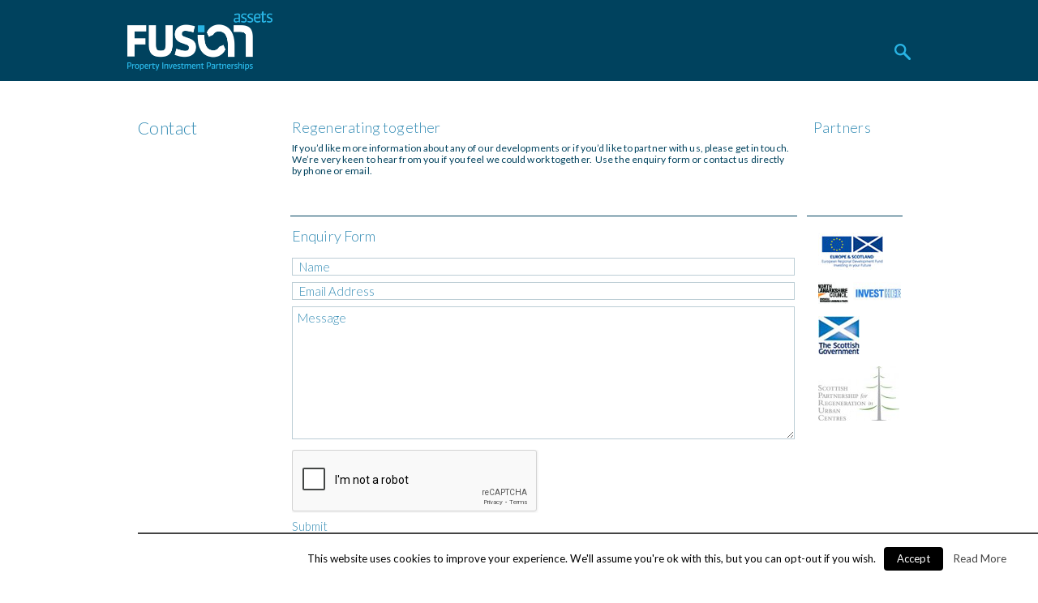

--- FILE ---
content_type: text/html; charset=UTF-8
request_url: https://www.fusionassets.co.uk/contact/
body_size: 6063
content:
<!DOCTYPE html> <!--[if lt IE 7]><html lang="en-US" prefix="og: http://ogp.me/ns#" class="no-js ie ie6 lte9 lte8 lte7"> <![endif]--> <!--[if IE 7]><html lang="en-US" prefix="og: http://ogp.me/ns#" class="no-js ie ie7 lte9 lte8 lte7"> <![endif]--> <!--[if IE 8]><html lang="en-US" prefix="og: http://ogp.me/ns#" class="no-js ie ie8 lte9 lte8"> <![endif]--> <!--[if IE 9]><html lang="en-US" prefix="og: http://ogp.me/ns#" class="no-js ie ie9 lte9"> <![endif]--> <!--[if gt IE 9]><html lang="en-US" prefix="og: http://ogp.me/ns#" class="no-js ie ie10 lte10"> <![endif]--> <!--[if !IE]><!--><html lang="en-US" prefix="og: http://ogp.me/ns#"> <!--<![endif]--><head><meta charset="UTF-8" /><meta http-equiv="X-UA-Compatible" content="IE=edge"><meta name="viewport" content="width=device-width, initial-scale=1"><link type="text/css" media="all" href="https://www.fusionassets.co.uk/wp-content/cache/autoptimize/css/autoptimize_b8d7ca8de18ab3ee78ce8a2ae7a5fd2a.css" rel="stylesheet" /><title>Contact, Enquiry - Property Redevelopment Scotland with Fusion Assets</title><link href='https://fonts.googleapis.com/css?family=Lato:400,300,700' rel='stylesheet' type='text/css'><meta http-equiv="X-UA-Compatible" content="IE=9"/><meta name="google-site-verification" content="CHQaXyl2vKde1EeCJmaxV5e5cSEFbha6FDAEBo1g8hI" /> <script src="https://ajax.googleapis.com/ajax/libs/jquery/1.11.0/jquery.min.js"></script> <script src="https://maps.google.com/maps/api/js?sensor=false" type="text/javascript"></script> <script>function goBack() {
    window.history.back()
}</script> <meta name="description" content="Enquiries about any aspect of Property Development and Regeneration in North Lanarkshire, including all the latest projects on our site. Get in touch with us."/><meta name="robots" content="noodp"/><link rel="canonical" href="https://www.fusionassets.co.uk/contact/" /><meta property="og:locale" content="en_US" /><meta property="og:type" content="article" /><meta property="og:title" content="Contact, Enquiry - Property Redevelopment Scotland with Fusion Assets" /><meta property="og:description" content="Enquiries about any aspect of Property Development and Regeneration in North Lanarkshire, including all the latest projects on our site. Get in touch with us." /><meta property="og:url" content="https://www.fusionassets.co.uk/contact/" /><meta property="og:site_name" content="My CMS" /><link rel='dns-prefetch' href='//s.w.org' /><link rel="alternate" type="application/rss+xml" title="My CMS &raquo; Contact Comments Feed" href="https://www.fusionassets.co.uk/contact/feed/" /> <script type="text/javascript">window._wpemojiSettings = {"baseUrl":"https:\/\/s.w.org\/images\/core\/emoji\/2.2.1\/72x72\/","ext":".png","svgUrl":"https:\/\/s.w.org\/images\/core\/emoji\/2.2.1\/svg\/","svgExt":".svg","source":{"concatemoji":"https:\/\/www.fusionassets.co.uk\/wp-includes\/js\/wp-emoji-release.min.js?ver=4.7.2"}};
			!function(a,b,c){function d(a){var b,c,d,e,f=String.fromCharCode;if(!k||!k.fillText)return!1;switch(k.clearRect(0,0,j.width,j.height),k.textBaseline="top",k.font="600 32px Arial",a){case"flag":return k.fillText(f(55356,56826,55356,56819),0,0),!(j.toDataURL().length<3e3)&&(k.clearRect(0,0,j.width,j.height),k.fillText(f(55356,57331,65039,8205,55356,57096),0,0),b=j.toDataURL(),k.clearRect(0,0,j.width,j.height),k.fillText(f(55356,57331,55356,57096),0,0),c=j.toDataURL(),b!==c);case"emoji4":return k.fillText(f(55357,56425,55356,57341,8205,55357,56507),0,0),d=j.toDataURL(),k.clearRect(0,0,j.width,j.height),k.fillText(f(55357,56425,55356,57341,55357,56507),0,0),e=j.toDataURL(),d!==e}return!1}function e(a){var c=b.createElement("script");c.src=a,c.defer=c.type="text/javascript",b.getElementsByTagName("head")[0].appendChild(c)}var f,g,h,i,j=b.createElement("canvas"),k=j.getContext&&j.getContext("2d");for(i=Array("flag","emoji4"),c.supports={everything:!0,everythingExceptFlag:!0},h=0;h<i.length;h++)c.supports[i[h]]=d(i[h]),c.supports.everything=c.supports.everything&&c.supports[i[h]],"flag"!==i[h]&&(c.supports.everythingExceptFlag=c.supports.everythingExceptFlag&&c.supports[i[h]]);c.supports.everythingExceptFlag=c.supports.everythingExceptFlag&&!c.supports.flag,c.DOMReady=!1,c.readyCallback=function(){c.DOMReady=!0},c.supports.everything||(g=function(){c.readyCallback()},b.addEventListener?(b.addEventListener("DOMContentLoaded",g,!1),a.addEventListener("load",g,!1)):(a.attachEvent("onload",g),b.attachEvent("onreadystatechange",function(){"complete"===b.readyState&&c.readyCallback()})),f=c.source||{},f.concatemoji?e(f.concatemoji):f.wpemoji&&f.twemoji&&(e(f.twemoji),e(f.wpemoji)))}(window,document,window._wpemojiSettings);</script> <script>if (document.location.protocol != "https:") {document.location = document.URL.replace(/^http:/i, "https:");}</script><script type='text/javascript' src='https://www.fusionassets.co.uk/wp-includes/js/jquery/jquery.js?ver=1.12.4'></script> <script type='text/javascript'>var Cli_Data = {"nn_cookie_ids":null};</script> <link rel='https://api.w.org/' href='https://www.fusionassets.co.uk/wp-json/' /><link rel="EditURI" type="application/rsd+xml" title="RSD" href="https://www.fusionassets.co.uk/xmlrpc.php?rsd" /><link rel="wlwmanifest" type="application/wlwmanifest+xml" href="https://www.fusionassets.co.uk/wp-includes/wlwmanifest.xml" /><meta name="generator" content="WordPress 4.7.2" /><link rel='shortlink' href='https://www.fusionassets.co.uk/?p=44' /><link rel="alternate" type="application/json+oembed" href="https://www.fusionassets.co.uk/wp-json/oembed/1.0/embed?url=https%3A%2F%2Fwww.fusionassets.co.uk%2Fcontact%2F" /><link rel="alternate" type="text/xml+oembed" href="https://www.fusionassets.co.uk/wp-json/oembed/1.0/embed?url=https%3A%2F%2Fwww.fusionassets.co.uk%2Fcontact%2F&#038;format=xml" /><link rel="shortcut icon" href="/wp-content/uploads/fbrfg/favicon.ico"><link rel="apple-touch-icon" sizes="57x57" href="/wp-content/uploads/fbrfg/apple-touch-icon-57x57.png"><link rel="apple-touch-icon" sizes="114x114" href="/wp-content/uploads/fbrfg/apple-touch-icon-114x114.png"><link rel="apple-touch-icon" sizes="72x72" href="/wp-content/uploads/fbrfg/apple-touch-icon-72x72.png"><link rel="apple-touch-icon" sizes="144x144" href="/wp-content/uploads/fbrfg/apple-touch-icon-144x144.png"><link rel="apple-touch-icon" sizes="60x60" href="/wp-content/uploads/fbrfg/apple-touch-icon-60x60.png"><link rel="apple-touch-icon" sizes="120x120" href="/wp-content/uploads/fbrfg/apple-touch-icon-120x120.png"><link rel="apple-touch-icon" sizes="76x76" href="/wp-content/uploads/fbrfg/apple-touch-icon-76x76.png"><link rel="apple-touch-icon" sizes="152x152" href="/wp-content/uploads/fbrfg/apple-touch-icon-152x152.png"><link rel="apple-touch-icon" sizes="180x180" href="/wp-content/uploads/fbrfg/apple-touch-icon-180x180.png"><link rel="icon" type="image/png" href="/wp-content/uploads/fbrfg/favicon-192x192.png" sizes="192x192"><link rel="icon" type="image/png" href="/wp-content/uploads/fbrfg/favicon-160x160.png" sizes="160x160"><link rel="icon" type="image/png" href="/wp-content/uploads/fbrfg/favicon-96x96.png" sizes="96x96"><link rel="icon" type="image/png" href="/wp-content/uploads/fbrfg/favicon-16x16.png" sizes="16x16"><link rel="icon" type="image/png" href="/wp-content/uploads/fbrfg/favicon-32x32.png" sizes="32x32"><meta name="msapplication-TileColor" content="#da532c"><meta name="msapplication-TileImage" content="/wp-content/uploads/fbrfg/mstile-144x144.png"><meta name="msapplication-config" content="/wp-content/uploads/fbrfg/browserconfig.xml">  <script type="text/javascript">(function(i,s,o,g,r,a,m){i['GoogleAnalyticsObject']=r;i[r]=i[r]||function(){ 
(i[r].q=i[r].q||[]).push(arguments)},i[r].l=1*new Date();a=s.createElement(o), 
m=s.getElementsByTagName(o)[0];a.async=1;a.src=g;m.parentNode.insertBefore(a,m) 
})(window,document,'script','https://www.google-analytics.com/analytics.js','ga'); 
ga('create', 'UA-56824885-1', 'fusionassets.co.uk'); 
ga('send', 'pageview');</script> <!--[if IE 8]><link rel="stylesheet" type="text/css" href="https://www.fusionassets.co.uk/wp-content/themes/fusionassets/css/styleie8.css" /> <script src="https://oss.maxcdn.com/libs/html5shiv/3.7.0/html5shiv.js"></script> <script src="https://www.fusionassets.co.uk/wp-content/themes/fusionassets/js/respond.js"></script> <script src="https://www.fusionassets.co.uk/wp-content/themes/fusionassets/js/PIE.js"></script> <style type="text/css">.mobile-menu {

			behavior: url('https://www.fusionassets.co.uk/wp-content/themes/fusionassets/PIE.php');
			behavior: url('https://www.fusionassets.co.uk/wp-content/themes/fusionassets/PIE.htc');



		}</style><![endif]--></head><body data-rsssl=1 class="page-template contact contact page page-id-44 subpage contact		 contact		" ><header><div class="container"> <a href="https://www.fusionassets.co.uk" class="col-xs-6 col-sm-6 col-md-4 col-lg-4"><img src="https://www.fusionassets.co.uk/wp-content/themes/fusionassets/images/logo.png" alt="Fusion Assets"></a><nav class=""><form id="demo-b" action="https://www.fusionassets.co.uk" method="get"> <input type="search" name="s"  placeholder="Search"></form><ul class="menu nav nav-pills"><li id="menu-item-117" class="menu-item menu-item-type-post_type menu-item-object-page menu-item-home menu-item-117"><a href="https://www.fusionassets.co.uk/">Home</a></li><li id="menu-item-125" class="menu-item menu-item-type-post_type menu-item-object-page menu-item-125"><a href="https://www.fusionassets.co.uk/company-overview/">About</a></li><li id="menu-item-126" class="menu-item menu-item-type-post_type menu-item-object-page menu-item-126"><a href="https://www.fusionassets.co.uk/projects/">Projects</a></li><li id="menu-item-119" class="menu-item menu-item-type-post_type menu-item-object-page menu-item-119"><a href="https://www.fusionassets.co.uk/schedule/">Property Schedules</a></li><li id="menu-item-123" class="menu-item menu-item-type-post_type menu-item-object-page menu-item-123"><a href="https://www.fusionassets.co.uk/news/">News</a></li><li id="menu-item-118" class="menu-item menu-item-type-post_type menu-item-object-page current-menu-item page_item page-item-44 current_page_item menu-item-118 current"><a href="https://www.fusionassets.co.uk/contact/">Contact</a></li><li id="menu-item-801" class="menu-item menu-item-type-post_type menu-item-object-page menu-item-801"><a href="https://www.fusionassets.co.uk/fusion-assets-environmental-social-governance-esg-policy/">ESG POLICY</a></li></ul></nav> <a href="#" class="hamburger"> <span class="icon"> </span> </a><div class="mobile-menu"><ul class="menu"><li class="menu-item menu-item-type-post_type menu-item-object-page menu-item-home menu-item-117"><a href="https://www.fusionassets.co.uk/">Home</a></li><li class="menu-item menu-item-type-post_type menu-item-object-page menu-item-125"><a href="https://www.fusionassets.co.uk/company-overview/">About</a></li><li class="menu-item menu-item-type-post_type menu-item-object-page menu-item-126"><a href="https://www.fusionassets.co.uk/projects/">Projects</a></li><li class="menu-item menu-item-type-post_type menu-item-object-page menu-item-119"><a href="https://www.fusionassets.co.uk/schedule/">Property Schedules</a></li><li class="menu-item menu-item-type-post_type menu-item-object-page menu-item-123"><a href="https://www.fusionassets.co.uk/news/">News</a></li><li class="menu-item menu-item-type-post_type menu-item-object-page current-menu-item page_item page-item-44 current_page_item menu-item-118 current"><a href="https://www.fusionassets.co.uk/contact/">Contact</a></li><li class="menu-item menu-item-type-post_type menu-item-object-page menu-item-801"><a href="https://www.fusionassets.co.uk/fusion-assets-environmental-social-governance-esg-policy/">ESG POLICY</a></li></ul><form id="demo-b" action="https://www.fusionassets.co.uk" method="get"> <input type="search" name="s"  placeholder="Search"></form></div></div></header><div id="page" class="container index"><div class="row no-line"><aside><h3 class="widget-title">Contact</h3></aside><section><div class="row"><div class="m-box col-xs-12 col-sm-10 col-md-10 col-lg-9" ><h3 style="font-weight: 300; color: #368db5;">Regenerating together</h3><p>If you’d like more information about any of our developments or if you&#8217;d like to partner with us, please get in touch. We’re very keen to hear from you if you feel we could work together.  Use the enquiry form or contact us directly by phone or email.</p></div><div class="r-box partners-visible col-xs-0 col-sm-2 col-md-2 col-lg-3" ><h4>Partners</h4></div></div></section></div><div class="row"><section><div class="row"><div class="m-box download almost-border col-xs-12 col-sm-10 col-md-10 col-lg-9"><h3 style="font-weight: 300; color: #368db5;">Enquiry Form</h3><div role="form" class="wpcf7" id="wpcf7-f53-p44-o1" lang="en-US" dir="ltr"><div class="screen-reader-response"></div><form action="/contact/#wpcf7-f53-p44-o1" method="post" class="wpcf7-form" novalidate="novalidate"><div style="display: none;"> <input type="hidden" name="_wpcf7" value="53" /> <input type="hidden" name="_wpcf7_version" value="4.6.1" /> <input type="hidden" name="_wpcf7_locale" value="en_US" /> <input type="hidden" name="_wpcf7_unit_tag" value="wpcf7-f53-p44-o1" /> <input type="hidden" name="_wpnonce" value="ec881591f4" /></div><p><span class="wpcf7-form-control-wrap your-name"><input type="text" name="your-name" value="" size="40" class="wpcf7-form-control wpcf7-text wpcf7-validates-as-required" aria-required="true" aria-invalid="false" placeholder="Name" /></span><br /> <span class="wpcf7-form-control-wrap your-email"><input type="email" name="your-email" value="" size="40" class="wpcf7-form-control wpcf7-text wpcf7-email wpcf7-validates-as-required wpcf7-validates-as-email" aria-required="true" aria-invalid="false" placeholder="Email Address" /></span><br /> <span class="wpcf7-form-control-wrap your-message"><textarea name="your-message" cols="40" rows="10" class="wpcf7-form-control wpcf7-textarea wpcf7-validates-as-required" aria-required="true" aria-invalid="false" placeholder="Message"></textarea></span></p><div class="wpcf7-form-control-wrap"><div data-sitekey="6Lf_D7cUAAAAAK7rwj1cay4YQo3Q4mbuPIK-J77z" class="wpcf7-form-control g-recaptcha wpcf7-recaptcha"></div> <noscript><div style="width: 302px; height: 422px;"><div style="width: 302px; height: 422px; position: relative;"><div style="width: 302px; height: 422px; position: absolute;"> <iframe src="https://www.google.com/recaptcha/api/fallback?k=6Lf_D7cUAAAAAK7rwj1cay4YQo3Q4mbuPIK-J77z" frameborder="0" scrolling="no" style="width: 302px; height:422px; border-style: none;"> </iframe></div><div style="width: 300px; height: 60px; border-style: none; bottom: 12px; left: 25px; margin: 0px; padding: 0px; right: 25px; background: #f9f9f9; border: 1px solid #c1c1c1; border-radius: 3px;"><textarea id="g-recaptcha-response" name="g-recaptcha-response" class="g-recaptcha-response" style="width: 250px; height: 40px; border: 1px solid #c1c1c1; margin: 10px 25px; padding: 0px; resize: none;">
				</textarea></div></div></div> </noscript></div><p><input type="submit" value="Submit" class="wpcf7-form-control wpcf7-submit" /></p><div class="wpcf7-response-output wpcf7-display-none"></div></form></div></div><div class="r-box almost-border download partners-invisible col-xs-12 col-sm-2 col-md-2 col-lg-3" ><h4>Partners</h4> <a href="http://ec.europa.eu/regional_policy/thefunds/regional/index_en.cfm"><img width="84" height="46" src="https://www.fusionassets.co.uk/wp-content/uploads/2014/07/eis.jpg" class="attachment-thumbnail size-thumbnail" alt="" /></a> <a href="https://www.investinnorthlanarkshire.co.uk/"><img width="150" height="39" src="https://www.fusionassets.co.uk/wp-content/uploads/2022/02/NLC-Invest-Here-100-150x39.jpg" class="attachment-thumbnail size-thumbnail" alt="" /></a> <a href="http://www.scotland.gov.uk/"><img width="51" height="47" src="https://www.fusionassets.co.uk/wp-content/uploads/2014/07/sg.jpg" class="attachment-thumbnail size-thumbnail" alt="" /></a> <a href="http://www.ambergreenspruce.co.uk/"><img width="100" height="67" src="https://www.fusionassets.co.uk/wp-content/uploads/2014/07/spruce_logo-e1414167835249.jpg" class="attachment-thumbnail size-thumbnail" alt="" /></a><div></div></section></div><div class="row helper"><section><div class="row"><div class="m-box download almost-border bottom col-xs-12 col-sm-10 col-md-10 col-lg-9"><h3 style="font-weight: 300; color: #368db5;">Get in touch</h3><p>Fusion Assets Ltd</p><p>Suite 7</p><p>Muirfield Centre</p><p>1a South Muirhead Road</p><p>Cumbernauld</p><p>G67 1AX</p> <span>E: <a href="mailto:info@fusionassets.co.uk">info@fusionassets.co.uk</a></span> </span></div></div></section></div><footer class="footer  col-xs-12 col-sm-12 col-md-12 col-lg-12"><div class="partners"> <a href="http://ec.europa.eu/regional_policy/thefunds/regional/index_en.cfm"><img width="84" height="46" src="https://www.fusionassets.co.uk/wp-content/uploads/2014/07/eis.jpg" class="attachment-footer-partner size-footer-partner" alt="" /></a> <a href="https://www.investinnorthlanarkshire.co.uk/"><img width="198" height="39" src="https://www.fusionassets.co.uk/wp-content/uploads/2022/02/NLC-Invest-Here-100.jpg" class="attachment-footer-partner size-footer-partner" alt="" /></a> <a href="http://www.scotland.gov.uk/"><img width="51" height="47" src="https://www.fusionassets.co.uk/wp-content/uploads/2014/07/sg.jpg" class="attachment-footer-partner size-footer-partner" alt="" /></a> <a href="http://www.ambergreenspruce.co.uk/"><img width="82" height="55" src="https://www.fusionassets.co.uk/wp-content/uploads/2014/07/spruce_logo-e1414167835249.jpg" class="attachment-footer-partner size-footer-partner" alt="" /></a></div><div class="right-section"><ul class="menu"><li id="menu-item-115" class="menu-item menu-item-type-custom menu-item-object-custom menu-item-115"><a href="#">Sitemap</a></li><li id="menu-item-116" class="menu-item menu-item-type-custom menu-item-object-custom menu-item-116"><a href="/privacy-policy">Privacy Policy</a></li></ul> <span></span></div></footer><div id="cookie-law-info-bar"><span>This website uses cookies to improve your experience. We'll assume you're ok with this, but you can opt-out if you wish.<a href="#"  class="cookie_action_close_header medium cli-plugin-button cli-plugin-main-button" >Accept</a> <a href="https://www.fusionassets.co.uk" id="CONSTANT_OPEN_URL" target="_blank"  class="cli-plugin-main-link"  >Read More</a></span></div><div id="cookie-law-info-again"><span id="cookie_hdr_showagain">Privacy & Cookies Policy</span></div> <script type="text/javascript">//
			jQuery(document).ready(function() {
				cli_show_cookiebar({
					settings: '{"animate_speed_hide":"500","animate_speed_show":"500","background":"#fff","border":"#444","border_on":true,"button_1_button_colour":"#000","button_1_button_hover":"#000000","button_1_link_colour":"#fff","button_1_as_button":true,"button_2_button_colour":"#333","button_2_button_hover":"#292929","button_2_link_colour":"#444","button_2_as_button":false,"button_3_button_colour":"#000","button_3_button_hover":"#000000","button_3_link_colour":"#fff","button_3_as_button":true,"font_family":"inherit","header_fix":false,"notify_animate_hide":true,"notify_animate_show":false,"notify_div_id":"#cookie-law-info-bar","notify_position_horizontal":"right","notify_position_vertical":"bottom","scroll_close":false,"scroll_close_reload":false,"accept_close_reload":false,"showagain_tab":true,"showagain_background":"#fff","showagain_border":"#000","showagain_div_id":"#cookie-law-info-again","showagain_x_position":"100px","text":"#000","show_once_yn":false,"show_once":"10000"}'
				});
			});
			//</script> <script type="text/javascript">var recaptchaWidgets = [];
var recaptchaCallback = function() {
	var forms = document.getElementsByTagName('form');
	var pattern = /(^|\s)g-recaptcha(\s|$)/;

	for (var i = 0; i < forms.length; i++) {
		var divs = forms[i].getElementsByTagName('div');

		for (var j = 0; j < divs.length; j++) {
			var sitekey = divs[j].getAttribute('data-sitekey');

			if (divs[j].className && divs[j].className.match(pattern) && sitekey) {
				var params = {
					'sitekey': sitekey,
					'theme': divs[j].getAttribute('data-theme'),
					'type': divs[j].getAttribute('data-type'),
					'size': divs[j].getAttribute('data-size'),
					'tabindex': divs[j].getAttribute('data-tabindex')
				};

				var callback = divs[j].getAttribute('data-callback');

				if (callback && 'function' == typeof window[callback]) {
					params['callback'] = window[callback];
				}

				var expired_callback = divs[j].getAttribute('data-expired-callback');

				if (expired_callback && 'function' == typeof window[expired_callback]) {
					params['expired-callback'] = window[expired_callback];
				}

				var widget_id = grecaptcha.render(divs[j], params);
				recaptchaWidgets.push(widget_id);
				break;
			}
		}
	}
}</script> <script type='text/javascript'>var SiteVars = {"siteUrl":"https:\/\/www.fusionassets.co.uk","templateUrl":"https:\/\/www.fusionassets.co.uk\/wp-content\/themes\/fusionassets","ajaxUrl":"https:\/\/www.fusionassets.co.uk\/wp-admin\/admin-ajax.php"};</script> <script type='text/javascript'>var _wpcf7 = {"recaptcha":{"messages":{"empty":"Please verify that you are not a robot."}},"cached":"1"};</script> <script type='text/javascript' src='https://www.google.com/recaptcha/api.js?onload=recaptchaCallback&#038;render=explicit&#038;ver=2.0'></script> <script type="text/javascript" id="slb_context">if ( !!window.jQuery ) {(function($){$(document).ready(function(){if ( !!window.SLB ) { {$.extend(SLB, {"context":["public","user_guest"]});} }})})(jQuery);}</script> <script type="text/javascript" defer src="https://www.fusionassets.co.uk/wp-content/cache/autoptimize/js/autoptimize_a50ae7cd5674bcb9f442a9891dfd4c4a.js"></script></body></html>
<!--
Performance optimized by W3 Total Cache. Learn more: https://www.w3-edge.com/products/


Served from: www.fusionassets.co.uk @ 2026-01-20 14:27:52 by W3 Total Cache
-->

--- FILE ---
content_type: text/html; charset=utf-8
request_url: https://www.google.com/recaptcha/api2/anchor?ar=1&k=6Lf_D7cUAAAAAK7rwj1cay4YQo3Q4mbuPIK-J77z&co=aHR0cHM6Ly93d3cuZnVzaW9uYXNzZXRzLmNvLnVrOjQ0Mw..&hl=en&v=PoyoqOPhxBO7pBk68S4YbpHZ&size=normal&anchor-ms=20000&execute-ms=30000&cb=i98kdcdw1ffq
body_size: 49487
content:
<!DOCTYPE HTML><html dir="ltr" lang="en"><head><meta http-equiv="Content-Type" content="text/html; charset=UTF-8">
<meta http-equiv="X-UA-Compatible" content="IE=edge">
<title>reCAPTCHA</title>
<style type="text/css">
/* cyrillic-ext */
@font-face {
  font-family: 'Roboto';
  font-style: normal;
  font-weight: 400;
  font-stretch: 100%;
  src: url(//fonts.gstatic.com/s/roboto/v48/KFO7CnqEu92Fr1ME7kSn66aGLdTylUAMa3GUBHMdazTgWw.woff2) format('woff2');
  unicode-range: U+0460-052F, U+1C80-1C8A, U+20B4, U+2DE0-2DFF, U+A640-A69F, U+FE2E-FE2F;
}
/* cyrillic */
@font-face {
  font-family: 'Roboto';
  font-style: normal;
  font-weight: 400;
  font-stretch: 100%;
  src: url(//fonts.gstatic.com/s/roboto/v48/KFO7CnqEu92Fr1ME7kSn66aGLdTylUAMa3iUBHMdazTgWw.woff2) format('woff2');
  unicode-range: U+0301, U+0400-045F, U+0490-0491, U+04B0-04B1, U+2116;
}
/* greek-ext */
@font-face {
  font-family: 'Roboto';
  font-style: normal;
  font-weight: 400;
  font-stretch: 100%;
  src: url(//fonts.gstatic.com/s/roboto/v48/KFO7CnqEu92Fr1ME7kSn66aGLdTylUAMa3CUBHMdazTgWw.woff2) format('woff2');
  unicode-range: U+1F00-1FFF;
}
/* greek */
@font-face {
  font-family: 'Roboto';
  font-style: normal;
  font-weight: 400;
  font-stretch: 100%;
  src: url(//fonts.gstatic.com/s/roboto/v48/KFO7CnqEu92Fr1ME7kSn66aGLdTylUAMa3-UBHMdazTgWw.woff2) format('woff2');
  unicode-range: U+0370-0377, U+037A-037F, U+0384-038A, U+038C, U+038E-03A1, U+03A3-03FF;
}
/* math */
@font-face {
  font-family: 'Roboto';
  font-style: normal;
  font-weight: 400;
  font-stretch: 100%;
  src: url(//fonts.gstatic.com/s/roboto/v48/KFO7CnqEu92Fr1ME7kSn66aGLdTylUAMawCUBHMdazTgWw.woff2) format('woff2');
  unicode-range: U+0302-0303, U+0305, U+0307-0308, U+0310, U+0312, U+0315, U+031A, U+0326-0327, U+032C, U+032F-0330, U+0332-0333, U+0338, U+033A, U+0346, U+034D, U+0391-03A1, U+03A3-03A9, U+03B1-03C9, U+03D1, U+03D5-03D6, U+03F0-03F1, U+03F4-03F5, U+2016-2017, U+2034-2038, U+203C, U+2040, U+2043, U+2047, U+2050, U+2057, U+205F, U+2070-2071, U+2074-208E, U+2090-209C, U+20D0-20DC, U+20E1, U+20E5-20EF, U+2100-2112, U+2114-2115, U+2117-2121, U+2123-214F, U+2190, U+2192, U+2194-21AE, U+21B0-21E5, U+21F1-21F2, U+21F4-2211, U+2213-2214, U+2216-22FF, U+2308-230B, U+2310, U+2319, U+231C-2321, U+2336-237A, U+237C, U+2395, U+239B-23B7, U+23D0, U+23DC-23E1, U+2474-2475, U+25AF, U+25B3, U+25B7, U+25BD, U+25C1, U+25CA, U+25CC, U+25FB, U+266D-266F, U+27C0-27FF, U+2900-2AFF, U+2B0E-2B11, U+2B30-2B4C, U+2BFE, U+3030, U+FF5B, U+FF5D, U+1D400-1D7FF, U+1EE00-1EEFF;
}
/* symbols */
@font-face {
  font-family: 'Roboto';
  font-style: normal;
  font-weight: 400;
  font-stretch: 100%;
  src: url(//fonts.gstatic.com/s/roboto/v48/KFO7CnqEu92Fr1ME7kSn66aGLdTylUAMaxKUBHMdazTgWw.woff2) format('woff2');
  unicode-range: U+0001-000C, U+000E-001F, U+007F-009F, U+20DD-20E0, U+20E2-20E4, U+2150-218F, U+2190, U+2192, U+2194-2199, U+21AF, U+21E6-21F0, U+21F3, U+2218-2219, U+2299, U+22C4-22C6, U+2300-243F, U+2440-244A, U+2460-24FF, U+25A0-27BF, U+2800-28FF, U+2921-2922, U+2981, U+29BF, U+29EB, U+2B00-2BFF, U+4DC0-4DFF, U+FFF9-FFFB, U+10140-1018E, U+10190-1019C, U+101A0, U+101D0-101FD, U+102E0-102FB, U+10E60-10E7E, U+1D2C0-1D2D3, U+1D2E0-1D37F, U+1F000-1F0FF, U+1F100-1F1AD, U+1F1E6-1F1FF, U+1F30D-1F30F, U+1F315, U+1F31C, U+1F31E, U+1F320-1F32C, U+1F336, U+1F378, U+1F37D, U+1F382, U+1F393-1F39F, U+1F3A7-1F3A8, U+1F3AC-1F3AF, U+1F3C2, U+1F3C4-1F3C6, U+1F3CA-1F3CE, U+1F3D4-1F3E0, U+1F3ED, U+1F3F1-1F3F3, U+1F3F5-1F3F7, U+1F408, U+1F415, U+1F41F, U+1F426, U+1F43F, U+1F441-1F442, U+1F444, U+1F446-1F449, U+1F44C-1F44E, U+1F453, U+1F46A, U+1F47D, U+1F4A3, U+1F4B0, U+1F4B3, U+1F4B9, U+1F4BB, U+1F4BF, U+1F4C8-1F4CB, U+1F4D6, U+1F4DA, U+1F4DF, U+1F4E3-1F4E6, U+1F4EA-1F4ED, U+1F4F7, U+1F4F9-1F4FB, U+1F4FD-1F4FE, U+1F503, U+1F507-1F50B, U+1F50D, U+1F512-1F513, U+1F53E-1F54A, U+1F54F-1F5FA, U+1F610, U+1F650-1F67F, U+1F687, U+1F68D, U+1F691, U+1F694, U+1F698, U+1F6AD, U+1F6B2, U+1F6B9-1F6BA, U+1F6BC, U+1F6C6-1F6CF, U+1F6D3-1F6D7, U+1F6E0-1F6EA, U+1F6F0-1F6F3, U+1F6F7-1F6FC, U+1F700-1F7FF, U+1F800-1F80B, U+1F810-1F847, U+1F850-1F859, U+1F860-1F887, U+1F890-1F8AD, U+1F8B0-1F8BB, U+1F8C0-1F8C1, U+1F900-1F90B, U+1F93B, U+1F946, U+1F984, U+1F996, U+1F9E9, U+1FA00-1FA6F, U+1FA70-1FA7C, U+1FA80-1FA89, U+1FA8F-1FAC6, U+1FACE-1FADC, U+1FADF-1FAE9, U+1FAF0-1FAF8, U+1FB00-1FBFF;
}
/* vietnamese */
@font-face {
  font-family: 'Roboto';
  font-style: normal;
  font-weight: 400;
  font-stretch: 100%;
  src: url(//fonts.gstatic.com/s/roboto/v48/KFO7CnqEu92Fr1ME7kSn66aGLdTylUAMa3OUBHMdazTgWw.woff2) format('woff2');
  unicode-range: U+0102-0103, U+0110-0111, U+0128-0129, U+0168-0169, U+01A0-01A1, U+01AF-01B0, U+0300-0301, U+0303-0304, U+0308-0309, U+0323, U+0329, U+1EA0-1EF9, U+20AB;
}
/* latin-ext */
@font-face {
  font-family: 'Roboto';
  font-style: normal;
  font-weight: 400;
  font-stretch: 100%;
  src: url(//fonts.gstatic.com/s/roboto/v48/KFO7CnqEu92Fr1ME7kSn66aGLdTylUAMa3KUBHMdazTgWw.woff2) format('woff2');
  unicode-range: U+0100-02BA, U+02BD-02C5, U+02C7-02CC, U+02CE-02D7, U+02DD-02FF, U+0304, U+0308, U+0329, U+1D00-1DBF, U+1E00-1E9F, U+1EF2-1EFF, U+2020, U+20A0-20AB, U+20AD-20C0, U+2113, U+2C60-2C7F, U+A720-A7FF;
}
/* latin */
@font-face {
  font-family: 'Roboto';
  font-style: normal;
  font-weight: 400;
  font-stretch: 100%;
  src: url(//fonts.gstatic.com/s/roboto/v48/KFO7CnqEu92Fr1ME7kSn66aGLdTylUAMa3yUBHMdazQ.woff2) format('woff2');
  unicode-range: U+0000-00FF, U+0131, U+0152-0153, U+02BB-02BC, U+02C6, U+02DA, U+02DC, U+0304, U+0308, U+0329, U+2000-206F, U+20AC, U+2122, U+2191, U+2193, U+2212, U+2215, U+FEFF, U+FFFD;
}
/* cyrillic-ext */
@font-face {
  font-family: 'Roboto';
  font-style: normal;
  font-weight: 500;
  font-stretch: 100%;
  src: url(//fonts.gstatic.com/s/roboto/v48/KFO7CnqEu92Fr1ME7kSn66aGLdTylUAMa3GUBHMdazTgWw.woff2) format('woff2');
  unicode-range: U+0460-052F, U+1C80-1C8A, U+20B4, U+2DE0-2DFF, U+A640-A69F, U+FE2E-FE2F;
}
/* cyrillic */
@font-face {
  font-family: 'Roboto';
  font-style: normal;
  font-weight: 500;
  font-stretch: 100%;
  src: url(//fonts.gstatic.com/s/roboto/v48/KFO7CnqEu92Fr1ME7kSn66aGLdTylUAMa3iUBHMdazTgWw.woff2) format('woff2');
  unicode-range: U+0301, U+0400-045F, U+0490-0491, U+04B0-04B1, U+2116;
}
/* greek-ext */
@font-face {
  font-family: 'Roboto';
  font-style: normal;
  font-weight: 500;
  font-stretch: 100%;
  src: url(//fonts.gstatic.com/s/roboto/v48/KFO7CnqEu92Fr1ME7kSn66aGLdTylUAMa3CUBHMdazTgWw.woff2) format('woff2');
  unicode-range: U+1F00-1FFF;
}
/* greek */
@font-face {
  font-family: 'Roboto';
  font-style: normal;
  font-weight: 500;
  font-stretch: 100%;
  src: url(//fonts.gstatic.com/s/roboto/v48/KFO7CnqEu92Fr1ME7kSn66aGLdTylUAMa3-UBHMdazTgWw.woff2) format('woff2');
  unicode-range: U+0370-0377, U+037A-037F, U+0384-038A, U+038C, U+038E-03A1, U+03A3-03FF;
}
/* math */
@font-face {
  font-family: 'Roboto';
  font-style: normal;
  font-weight: 500;
  font-stretch: 100%;
  src: url(//fonts.gstatic.com/s/roboto/v48/KFO7CnqEu92Fr1ME7kSn66aGLdTylUAMawCUBHMdazTgWw.woff2) format('woff2');
  unicode-range: U+0302-0303, U+0305, U+0307-0308, U+0310, U+0312, U+0315, U+031A, U+0326-0327, U+032C, U+032F-0330, U+0332-0333, U+0338, U+033A, U+0346, U+034D, U+0391-03A1, U+03A3-03A9, U+03B1-03C9, U+03D1, U+03D5-03D6, U+03F0-03F1, U+03F4-03F5, U+2016-2017, U+2034-2038, U+203C, U+2040, U+2043, U+2047, U+2050, U+2057, U+205F, U+2070-2071, U+2074-208E, U+2090-209C, U+20D0-20DC, U+20E1, U+20E5-20EF, U+2100-2112, U+2114-2115, U+2117-2121, U+2123-214F, U+2190, U+2192, U+2194-21AE, U+21B0-21E5, U+21F1-21F2, U+21F4-2211, U+2213-2214, U+2216-22FF, U+2308-230B, U+2310, U+2319, U+231C-2321, U+2336-237A, U+237C, U+2395, U+239B-23B7, U+23D0, U+23DC-23E1, U+2474-2475, U+25AF, U+25B3, U+25B7, U+25BD, U+25C1, U+25CA, U+25CC, U+25FB, U+266D-266F, U+27C0-27FF, U+2900-2AFF, U+2B0E-2B11, U+2B30-2B4C, U+2BFE, U+3030, U+FF5B, U+FF5D, U+1D400-1D7FF, U+1EE00-1EEFF;
}
/* symbols */
@font-face {
  font-family: 'Roboto';
  font-style: normal;
  font-weight: 500;
  font-stretch: 100%;
  src: url(//fonts.gstatic.com/s/roboto/v48/KFO7CnqEu92Fr1ME7kSn66aGLdTylUAMaxKUBHMdazTgWw.woff2) format('woff2');
  unicode-range: U+0001-000C, U+000E-001F, U+007F-009F, U+20DD-20E0, U+20E2-20E4, U+2150-218F, U+2190, U+2192, U+2194-2199, U+21AF, U+21E6-21F0, U+21F3, U+2218-2219, U+2299, U+22C4-22C6, U+2300-243F, U+2440-244A, U+2460-24FF, U+25A0-27BF, U+2800-28FF, U+2921-2922, U+2981, U+29BF, U+29EB, U+2B00-2BFF, U+4DC0-4DFF, U+FFF9-FFFB, U+10140-1018E, U+10190-1019C, U+101A0, U+101D0-101FD, U+102E0-102FB, U+10E60-10E7E, U+1D2C0-1D2D3, U+1D2E0-1D37F, U+1F000-1F0FF, U+1F100-1F1AD, U+1F1E6-1F1FF, U+1F30D-1F30F, U+1F315, U+1F31C, U+1F31E, U+1F320-1F32C, U+1F336, U+1F378, U+1F37D, U+1F382, U+1F393-1F39F, U+1F3A7-1F3A8, U+1F3AC-1F3AF, U+1F3C2, U+1F3C4-1F3C6, U+1F3CA-1F3CE, U+1F3D4-1F3E0, U+1F3ED, U+1F3F1-1F3F3, U+1F3F5-1F3F7, U+1F408, U+1F415, U+1F41F, U+1F426, U+1F43F, U+1F441-1F442, U+1F444, U+1F446-1F449, U+1F44C-1F44E, U+1F453, U+1F46A, U+1F47D, U+1F4A3, U+1F4B0, U+1F4B3, U+1F4B9, U+1F4BB, U+1F4BF, U+1F4C8-1F4CB, U+1F4D6, U+1F4DA, U+1F4DF, U+1F4E3-1F4E6, U+1F4EA-1F4ED, U+1F4F7, U+1F4F9-1F4FB, U+1F4FD-1F4FE, U+1F503, U+1F507-1F50B, U+1F50D, U+1F512-1F513, U+1F53E-1F54A, U+1F54F-1F5FA, U+1F610, U+1F650-1F67F, U+1F687, U+1F68D, U+1F691, U+1F694, U+1F698, U+1F6AD, U+1F6B2, U+1F6B9-1F6BA, U+1F6BC, U+1F6C6-1F6CF, U+1F6D3-1F6D7, U+1F6E0-1F6EA, U+1F6F0-1F6F3, U+1F6F7-1F6FC, U+1F700-1F7FF, U+1F800-1F80B, U+1F810-1F847, U+1F850-1F859, U+1F860-1F887, U+1F890-1F8AD, U+1F8B0-1F8BB, U+1F8C0-1F8C1, U+1F900-1F90B, U+1F93B, U+1F946, U+1F984, U+1F996, U+1F9E9, U+1FA00-1FA6F, U+1FA70-1FA7C, U+1FA80-1FA89, U+1FA8F-1FAC6, U+1FACE-1FADC, U+1FADF-1FAE9, U+1FAF0-1FAF8, U+1FB00-1FBFF;
}
/* vietnamese */
@font-face {
  font-family: 'Roboto';
  font-style: normal;
  font-weight: 500;
  font-stretch: 100%;
  src: url(//fonts.gstatic.com/s/roboto/v48/KFO7CnqEu92Fr1ME7kSn66aGLdTylUAMa3OUBHMdazTgWw.woff2) format('woff2');
  unicode-range: U+0102-0103, U+0110-0111, U+0128-0129, U+0168-0169, U+01A0-01A1, U+01AF-01B0, U+0300-0301, U+0303-0304, U+0308-0309, U+0323, U+0329, U+1EA0-1EF9, U+20AB;
}
/* latin-ext */
@font-face {
  font-family: 'Roboto';
  font-style: normal;
  font-weight: 500;
  font-stretch: 100%;
  src: url(//fonts.gstatic.com/s/roboto/v48/KFO7CnqEu92Fr1ME7kSn66aGLdTylUAMa3KUBHMdazTgWw.woff2) format('woff2');
  unicode-range: U+0100-02BA, U+02BD-02C5, U+02C7-02CC, U+02CE-02D7, U+02DD-02FF, U+0304, U+0308, U+0329, U+1D00-1DBF, U+1E00-1E9F, U+1EF2-1EFF, U+2020, U+20A0-20AB, U+20AD-20C0, U+2113, U+2C60-2C7F, U+A720-A7FF;
}
/* latin */
@font-face {
  font-family: 'Roboto';
  font-style: normal;
  font-weight: 500;
  font-stretch: 100%;
  src: url(//fonts.gstatic.com/s/roboto/v48/KFO7CnqEu92Fr1ME7kSn66aGLdTylUAMa3yUBHMdazQ.woff2) format('woff2');
  unicode-range: U+0000-00FF, U+0131, U+0152-0153, U+02BB-02BC, U+02C6, U+02DA, U+02DC, U+0304, U+0308, U+0329, U+2000-206F, U+20AC, U+2122, U+2191, U+2193, U+2212, U+2215, U+FEFF, U+FFFD;
}
/* cyrillic-ext */
@font-face {
  font-family: 'Roboto';
  font-style: normal;
  font-weight: 900;
  font-stretch: 100%;
  src: url(//fonts.gstatic.com/s/roboto/v48/KFO7CnqEu92Fr1ME7kSn66aGLdTylUAMa3GUBHMdazTgWw.woff2) format('woff2');
  unicode-range: U+0460-052F, U+1C80-1C8A, U+20B4, U+2DE0-2DFF, U+A640-A69F, U+FE2E-FE2F;
}
/* cyrillic */
@font-face {
  font-family: 'Roboto';
  font-style: normal;
  font-weight: 900;
  font-stretch: 100%;
  src: url(//fonts.gstatic.com/s/roboto/v48/KFO7CnqEu92Fr1ME7kSn66aGLdTylUAMa3iUBHMdazTgWw.woff2) format('woff2');
  unicode-range: U+0301, U+0400-045F, U+0490-0491, U+04B0-04B1, U+2116;
}
/* greek-ext */
@font-face {
  font-family: 'Roboto';
  font-style: normal;
  font-weight: 900;
  font-stretch: 100%;
  src: url(//fonts.gstatic.com/s/roboto/v48/KFO7CnqEu92Fr1ME7kSn66aGLdTylUAMa3CUBHMdazTgWw.woff2) format('woff2');
  unicode-range: U+1F00-1FFF;
}
/* greek */
@font-face {
  font-family: 'Roboto';
  font-style: normal;
  font-weight: 900;
  font-stretch: 100%;
  src: url(//fonts.gstatic.com/s/roboto/v48/KFO7CnqEu92Fr1ME7kSn66aGLdTylUAMa3-UBHMdazTgWw.woff2) format('woff2');
  unicode-range: U+0370-0377, U+037A-037F, U+0384-038A, U+038C, U+038E-03A1, U+03A3-03FF;
}
/* math */
@font-face {
  font-family: 'Roboto';
  font-style: normal;
  font-weight: 900;
  font-stretch: 100%;
  src: url(//fonts.gstatic.com/s/roboto/v48/KFO7CnqEu92Fr1ME7kSn66aGLdTylUAMawCUBHMdazTgWw.woff2) format('woff2');
  unicode-range: U+0302-0303, U+0305, U+0307-0308, U+0310, U+0312, U+0315, U+031A, U+0326-0327, U+032C, U+032F-0330, U+0332-0333, U+0338, U+033A, U+0346, U+034D, U+0391-03A1, U+03A3-03A9, U+03B1-03C9, U+03D1, U+03D5-03D6, U+03F0-03F1, U+03F4-03F5, U+2016-2017, U+2034-2038, U+203C, U+2040, U+2043, U+2047, U+2050, U+2057, U+205F, U+2070-2071, U+2074-208E, U+2090-209C, U+20D0-20DC, U+20E1, U+20E5-20EF, U+2100-2112, U+2114-2115, U+2117-2121, U+2123-214F, U+2190, U+2192, U+2194-21AE, U+21B0-21E5, U+21F1-21F2, U+21F4-2211, U+2213-2214, U+2216-22FF, U+2308-230B, U+2310, U+2319, U+231C-2321, U+2336-237A, U+237C, U+2395, U+239B-23B7, U+23D0, U+23DC-23E1, U+2474-2475, U+25AF, U+25B3, U+25B7, U+25BD, U+25C1, U+25CA, U+25CC, U+25FB, U+266D-266F, U+27C0-27FF, U+2900-2AFF, U+2B0E-2B11, U+2B30-2B4C, U+2BFE, U+3030, U+FF5B, U+FF5D, U+1D400-1D7FF, U+1EE00-1EEFF;
}
/* symbols */
@font-face {
  font-family: 'Roboto';
  font-style: normal;
  font-weight: 900;
  font-stretch: 100%;
  src: url(//fonts.gstatic.com/s/roboto/v48/KFO7CnqEu92Fr1ME7kSn66aGLdTylUAMaxKUBHMdazTgWw.woff2) format('woff2');
  unicode-range: U+0001-000C, U+000E-001F, U+007F-009F, U+20DD-20E0, U+20E2-20E4, U+2150-218F, U+2190, U+2192, U+2194-2199, U+21AF, U+21E6-21F0, U+21F3, U+2218-2219, U+2299, U+22C4-22C6, U+2300-243F, U+2440-244A, U+2460-24FF, U+25A0-27BF, U+2800-28FF, U+2921-2922, U+2981, U+29BF, U+29EB, U+2B00-2BFF, U+4DC0-4DFF, U+FFF9-FFFB, U+10140-1018E, U+10190-1019C, U+101A0, U+101D0-101FD, U+102E0-102FB, U+10E60-10E7E, U+1D2C0-1D2D3, U+1D2E0-1D37F, U+1F000-1F0FF, U+1F100-1F1AD, U+1F1E6-1F1FF, U+1F30D-1F30F, U+1F315, U+1F31C, U+1F31E, U+1F320-1F32C, U+1F336, U+1F378, U+1F37D, U+1F382, U+1F393-1F39F, U+1F3A7-1F3A8, U+1F3AC-1F3AF, U+1F3C2, U+1F3C4-1F3C6, U+1F3CA-1F3CE, U+1F3D4-1F3E0, U+1F3ED, U+1F3F1-1F3F3, U+1F3F5-1F3F7, U+1F408, U+1F415, U+1F41F, U+1F426, U+1F43F, U+1F441-1F442, U+1F444, U+1F446-1F449, U+1F44C-1F44E, U+1F453, U+1F46A, U+1F47D, U+1F4A3, U+1F4B0, U+1F4B3, U+1F4B9, U+1F4BB, U+1F4BF, U+1F4C8-1F4CB, U+1F4D6, U+1F4DA, U+1F4DF, U+1F4E3-1F4E6, U+1F4EA-1F4ED, U+1F4F7, U+1F4F9-1F4FB, U+1F4FD-1F4FE, U+1F503, U+1F507-1F50B, U+1F50D, U+1F512-1F513, U+1F53E-1F54A, U+1F54F-1F5FA, U+1F610, U+1F650-1F67F, U+1F687, U+1F68D, U+1F691, U+1F694, U+1F698, U+1F6AD, U+1F6B2, U+1F6B9-1F6BA, U+1F6BC, U+1F6C6-1F6CF, U+1F6D3-1F6D7, U+1F6E0-1F6EA, U+1F6F0-1F6F3, U+1F6F7-1F6FC, U+1F700-1F7FF, U+1F800-1F80B, U+1F810-1F847, U+1F850-1F859, U+1F860-1F887, U+1F890-1F8AD, U+1F8B0-1F8BB, U+1F8C0-1F8C1, U+1F900-1F90B, U+1F93B, U+1F946, U+1F984, U+1F996, U+1F9E9, U+1FA00-1FA6F, U+1FA70-1FA7C, U+1FA80-1FA89, U+1FA8F-1FAC6, U+1FACE-1FADC, U+1FADF-1FAE9, U+1FAF0-1FAF8, U+1FB00-1FBFF;
}
/* vietnamese */
@font-face {
  font-family: 'Roboto';
  font-style: normal;
  font-weight: 900;
  font-stretch: 100%;
  src: url(//fonts.gstatic.com/s/roboto/v48/KFO7CnqEu92Fr1ME7kSn66aGLdTylUAMa3OUBHMdazTgWw.woff2) format('woff2');
  unicode-range: U+0102-0103, U+0110-0111, U+0128-0129, U+0168-0169, U+01A0-01A1, U+01AF-01B0, U+0300-0301, U+0303-0304, U+0308-0309, U+0323, U+0329, U+1EA0-1EF9, U+20AB;
}
/* latin-ext */
@font-face {
  font-family: 'Roboto';
  font-style: normal;
  font-weight: 900;
  font-stretch: 100%;
  src: url(//fonts.gstatic.com/s/roboto/v48/KFO7CnqEu92Fr1ME7kSn66aGLdTylUAMa3KUBHMdazTgWw.woff2) format('woff2');
  unicode-range: U+0100-02BA, U+02BD-02C5, U+02C7-02CC, U+02CE-02D7, U+02DD-02FF, U+0304, U+0308, U+0329, U+1D00-1DBF, U+1E00-1E9F, U+1EF2-1EFF, U+2020, U+20A0-20AB, U+20AD-20C0, U+2113, U+2C60-2C7F, U+A720-A7FF;
}
/* latin */
@font-face {
  font-family: 'Roboto';
  font-style: normal;
  font-weight: 900;
  font-stretch: 100%;
  src: url(//fonts.gstatic.com/s/roboto/v48/KFO7CnqEu92Fr1ME7kSn66aGLdTylUAMa3yUBHMdazQ.woff2) format('woff2');
  unicode-range: U+0000-00FF, U+0131, U+0152-0153, U+02BB-02BC, U+02C6, U+02DA, U+02DC, U+0304, U+0308, U+0329, U+2000-206F, U+20AC, U+2122, U+2191, U+2193, U+2212, U+2215, U+FEFF, U+FFFD;
}

</style>
<link rel="stylesheet" type="text/css" href="https://www.gstatic.com/recaptcha/releases/PoyoqOPhxBO7pBk68S4YbpHZ/styles__ltr.css">
<script nonce="FMRdBqBlgf3hTj-KVg0bnQ" type="text/javascript">window['__recaptcha_api'] = 'https://www.google.com/recaptcha/api2/';</script>
<script type="text/javascript" src="https://www.gstatic.com/recaptcha/releases/PoyoqOPhxBO7pBk68S4YbpHZ/recaptcha__en.js" nonce="FMRdBqBlgf3hTj-KVg0bnQ">
      
    </script></head>
<body><div id="rc-anchor-alert" class="rc-anchor-alert"></div>
<input type="hidden" id="recaptcha-token" value="[base64]">
<script type="text/javascript" nonce="FMRdBqBlgf3hTj-KVg0bnQ">
      recaptcha.anchor.Main.init("[\x22ainput\x22,[\x22bgdata\x22,\x22\x22,\[base64]/[base64]/[base64]/[base64]/[base64]/UltsKytdPUU6KEU8MjA0OD9SW2wrK109RT4+NnwxOTI6KChFJjY0NTEyKT09NTUyOTYmJk0rMTxjLmxlbmd0aCYmKGMuY2hhckNvZGVBdChNKzEpJjY0NTEyKT09NTYzMjA/[base64]/[base64]/[base64]/[base64]/[base64]/[base64]/[base64]\x22,\[base64]\\u003d\\u003d\x22,\x22woXDm8Kjw6wLN2ldcHXCkMKCw702Z8O2FFPDtsKrZULCscO5w5xmVsKJJ8KsY8KOHMK7wrRPwr3CkB4LwoNBw6vDkRpuwrzCvlwNwrrDokB6FsOfwr5qw6HDnmvCnF8fwpjCmcO/[base64]/CicK7w73DnMO+WcOIP8Oxwp5Bw64MbQrDq8KHwo3ChgsuYXjCi8O2TcKkw4Rvwr/CqX59DMOaAcKNfEPCvWYcHF3Djk3Dr8OOwosDZMKJYMK9w49DGcKcL8OSw7HCrXfCrMOjw7QlaMO7VTkKJMO1w6nCicOxw4rCk3pWw7prwrTCq3gOEghhw4fCpwjDhl8uaiQKFgdjw7bDrQhjAQFEaMKow5gIw7zChcOnacO+wrF/AMKtHsKGWEd+w4rDoRPDusKdwojCnHnDhmvDtD4mXCEjVQ4sWcK/[base64]/[base64]/R8Kjw4HCqcKPwqrCn8OTcGvDrMOhf0fDjRdnTzhEwpJzwqcUw4/[base64]/DscKUOMODQF7Cr8OUR8Olw559XcKmw4nChFtNwpsCOw0SwpbDhHLDk8Ohw6/[base64]/DvcKef3gpaSg4ExnDhsOTaMOcwolqHcOkw7NGEWLCpx7CrXDDnnnCssO2WirDnMObTsKnw6Z5TcKEH07CvsKSDHwcAcKyZh1mw6p7e8KvQi/DiMOWwrvCghFFfsKNUTsTwr0Jw5vDk8OYTsKEQcONw6p8wrbDiMKXw4vCoXlfJ8Obwr4Vwr/DtwIhw4PCimHDqMKJwoxnwonCgAbCrDNtw4kuVcK+w7HCj2/[base64]/DsUkAwqXDo8Otw43Dintqw5HDtcK4WsK9UhpxezHDmVU0c8Kgw7LDt2YiFm1aYy/[base64]/w6fDosOXVBoUw7zCicKTwpDDqsKpwp/DvcO5R17CvSMyEsKMwrPDhkIKwrxxW3HCpAVzw77CjcKubRfDtMOne8KDwobDqwtLbsOWwp3DujJIc8KJw4E6w7Rdw5/DuArDtBhwOMO3w54Kw4kTw4M0T8ONXQ/[base64]/w55Ewp/CksOrw7jDr8KPJ8Okw4bCumUkw50kA1A3w7QCBsOSRxwOw5gPwoPDrTgjw4HClMOWLy8mQA/[base64]/UEDDmlPDpmUoPGPDmS3CisK9wpXCvsKUwqckbcOnVcOLwpTDiDrCv2TCmx/DogjDuF3CqcOCwqBBwoRywrdATnjDkcObwo3DlsO5w5XDumbCnsKWwqZ9ZhgSwr56w44nEV7Cl8KDw5cCw5FUCjfDkMKjb8KdaQImwqldAUzCgcOdwprDo8OPTH7CngnCrsOTdMKdKcK0w4/[base64]/OsK1wpZ+GsOZZsOrw6x4w5bDnFDDkMOow5fCg1jDk8OuA23DuMK5DsKEJsO6w5nDjVwvM8K7wqLChsKyL8K8w7w7w7PDiEt/woJGMsKZw5XCs8KvH8ONGznChyUqKmBka3rCpxLCpcOuUxAHwpHDrFZJwrrDocKww73Cm8OZIkbDvQ/DlA/[base64]/wqXDqTjCtcKFWClKwoIxwpfCixDDngTCohktwpZmEx/Cq8OPwpDDisK2EsOrwrTDpn/CixF9ZVnClhQ3TnV/woPClMOmAcKSw40ow6/Cr1LCrMO5PErCpsOlwpbCumQMw45OwpPDpn3DiMOUwq0awrl1IyjDtQPCjsKyw4Anw5jCucKDwoXCisKZDiccwpbDoD5+JC3Cg8KTDMK8HsKMwqVLTsKdecKbwrkAag0gFlxNwpDDjyLCnn4nUMOddDbCkMKDI0DCs8KdNMOSw4hfKEDCmTJQTT/Dnkxiwoh6w53Drnk/[base64]/ChX3DsTHDq8KnaWjCkSjDksK+L8OfPicLSHjCgXdtwoDClMKjwrnCoMOkwp7CtgnDnU/CkUPDixHDpMK2dsKkwok2wohvWHFVwpHDlVF/w6txWWZkwpEyDcKvTyjCjwkTw74MTMOidMKCwqdCw5HDucOsUMOMA8OmJUIyw47DqMKCflVeAcKnwqEwwpXDvi/DtHfDgsKSwpYgcT8Oeisdw5VBw5QQw4Bxw5BqCnAKO0rChzg9wp5rwrhtw7/CncOSw6vDvnXCvsK/FSXCmDjDhsKjw55mwpEiZDLCn8KIGQJ8bHNgDyfDs0Npw7DDlMOYOMOCWMK7QQQ1w64NwrTDisO4wpxzFsOpwrRSaMOCw586w4YPPxQ6w57ClsOPw6nCusKnZcOrw7w7wrLDicORwpxKwoQ5wojDpVMpdhTDoMKfQsK5w6NoU8OreMKeTB/DhsOiEE8AwofDj8KdZ8KlTVXDuy3DsMKCW8OkQcOSVMOHw41Vw4nDrhJowqU2C8Oiw7LDisKvKxQNwpPDmcOpUsONaGYhw4R3cMOuw4p5JsKTGsO+wpIpw57Cq3kiA8K0G8KqLBrDr8OcR8Odw7/CrREzBlVGHmQMBUkYw7jDkR9TQ8Olw6/CjMOsw6PDosOQZcOIwqfDjcOpw5rDrgxnKsKlVybDo8Opw7o2w5/Du8OqBcKmaS3DnBXCu2Ftw7jCkMKgw71IFnwkOMOgaFLCq8Ofw7/[base64]/DlRQvAMOwPCZXGcKkJMK3woHDmsOGcQ1+wqLDocKJwrBWw6zDjcKKY2DCusKjQAPChkU9wrtPZsOzeW5owqI9w5Mmwq/DsXXCqy5vw4TDg8K6w5dnZcOIworDg8KlwrjDpXrCtilMYyzCpsOjVT44wqJAwqxWw6/DgSdZOcKbZloFeXHCjcKnwp/DmmNrwrsMNRt/DD88w5ANOG8aw5hbwqscRxocwrPDpsKAwqnCtsOCwrg2JsO2wr/Dh8OFChPCqXzCuMORRsOSPsOnwrXDqcKEYlxVbG3DiHF/LMK9RMKAeEgfflNIwrp8wq3Co8KsQxtsNMOfwpXCm8OhMMO8w4TDssKzA2zDsGtCwpAUD1hDw4ZQw4DCvMKlJcKzDwUhR8OEwpYebwRPS2/Dn8Kaw5ARw5TDlj/DgA0QQ1JWwr1twqbDgsOiw5oYwqvCrQ7ChcKkdMOPwqrCi8KuZDbCpB3DgMOIwqMycw0Gw6AZwqFtw73CsHnDvzQ6AMOFew5QwqXCjG7Cp8K0MsO8AsKqRsKWwovDlMKLw7Z2Amgvw43Ds8OMw4jDksKmw7M1bMKPCsOmw7B8wpjDqXHCpMK/[base64]/CvcKVwozCjwlKw5/CpcOzw4gdDcKrPcOWOsOTfzZuccOpw67Co3IkRMOvVE00cjjCq03DqcKlPGl3wqfDgEFiwqBEHirDmwBVwpDDhS7CvEsWSGtgw53DoElVUMOUwoNXwrbDjQxYwr7Cqz4tbMOVecOMPMOKKsKAcWbDlHJkw5/DgWfDsRFJbcKpw7kxwqLDosOXAcOyBkXDnsOuYsOQVMK+w6fDisKrM1RTXcOzw4HCn3bCjmAiw4ctVsKewrzCpMKqOwQcM8O1w7nDqCIoRsOywrnCq0LDpsOvwo5/fVtowr3Dk3fCocOMw6cDwrvDuMK5w4vCkEVfZnPCncKIdsOZwrPChMKawog0w7rCgMK2PlTDn8O3eR3CvMKydDfDsTrCjcOEXS3CsSLDocK/w4N9DMOfe8KAI8KCWQPDsMO2R8O7PMOBScK6wpXDqcKjRz1dw67CvcOiMWzChsOHBcKkDcOow7Jkw5hEccKUwpDDmMK1YMKoGyHCjRrCoMOHwr1Vw5x+w5cow5nCiHvCrHLCrT3DtTbDksOdfcOvwovCksK0wpvDosOXw5zDqWwddsOuQ13CrTM7w7rDrz95w70/Nl7DpkjChGzDvsOrQ8OuM8O3T8O8RDpTOXMqwq9ZO8K1w57CiXsDw74Ew7TDusKcOsK1w4dxw5/DvxHCvhokDwzDrWrCti8Rwql5w6Z6YUnCrsO+w57CpMKEw6kswqvDvcOYw7sbwq4aasKjL8O8EsKLUsOcw5vDucOww63DgcKxImA7cy06woDCtMO3LlTCjRFAJsO0H8K9w5TCvMKXA8OmRsK6w5PDo8ONwpnDqMOIJj1Kw5pXwpA/csOXGcOARsOXw6BoCMKwDWPCskrDksKMwrMXe3LCjxLDjcKCQMOqW8KnEMOLw4N3AcKjYx5rRG3DiFzDncKfw4teCWDDrBNFdwxsfRE/C8K9wrzCtcOdDcK1Q1QgTWLClcO3TcObG8KDwqUlW8OzwqVNOcK7wr4QMlgUGE4sTE4CRcO+NQjCkULCrAUNw4IBwp/[base64]/[base64]/CjMOrHHTCnXhRS8K4ZxvDh34YG0xkKsOmOXg4XBfDqEfDtBbDsMKNw6XCqcOVQcObPWXDs8OwQUhmQcK7w45GRUfDv30fPMKCw5XDlcK/T8OZw53Cn3DCpcK3wroswrTCunfDs8O1wpdEwosEw5zDnsKZMsKmw7JRwpHDnGjDghRLw7DDvSbDpxrCpMOkVMOUTcOyBmhdwqBKw5kMwr/[base64]/Ds0cVB3RfZ1bDtnVIJ1rDlsOANX43w7prwpkPXGEUN8O7wrLCrUzCmMOaRR7Cu8KjFXsQwrZpwr9tc8KpbMO6wq86woTCtsO6w58CwqhowrI0AX/[base64]/Cp1DCnjPDi8KRZjTCpBw9JDPDg8OCTBA5IyvDhsOGEjVaVsOxw5phG8KAw57DlBTChA9iwqZPLX49w5AZc2PCsXPCuyjDkMOmw6rCkissJVrDsUc7w5HDgsKlYnxxQ2XDgi4jR8Kewq/Cg2TCig/[base64]/DjD/CkiUjw6DCuivDu8O1BsOLdMKAwrDDlEDCssO+NsO0ay1/wrTDtzPCpsK+wpbChcKFQcKSw5LDp2ddSsKFw6HDgsOcW8Oxw7XDsMO2PcKjwp9Cw5BBdB5AVcKKMMKRwpstwrkfwpB9VDVPO1LDsh/DvMO2wrw/[base64]/wo/DgsKbwoU7D30jCWd9woLDrsOwwovDvMKTCMO/K8OdwrrDlMOeSmVvwrJnw55MAFBZw5nCtz7CujdVecOjw65zJVgIwrfCvcKTNjDDti8kZDwCZMOvesKSwo/Dl8Ouw7Y8CsOKwrbDrsOFwq4VE3hyQcOxw6AyX8K0HUzCnFnCtgJLVcODwp3DsEg5MGwowrvCg3cCw6HDpVEdcHwlAsOtRiZ1w5bCt23CosKuf8KAw7/Dhn0IwohKfHsPCiXCucOMwo5WwrzDqcOlJV9XZcOcb1vCjTPDt8Kbbx1WGjbDnMO2PQUoTBEuwqAWw4PCj2bDq8O2NsKjVUvDgsKaLCXDksObXDwbworCjxjDlMKew4jDksO9wpw9w6vDgsOTZSPDu0nDtkAawpg4wrzCpCsKw6/CrzvDkDVBw4/DsAg4LsO1w77DjD7DuhJIwrgtw7jCssKIw5RtCH9sDcKcLsKFdcO9wpNYw5/CkMKRwps0JgRZM8KQA1gRHSM5wprDkWvCrAdDMAZnw7DDnBp7w4fDjERQw7nCg3rCs8OSfMOjQH5Iw7/ChMKMw6PDrMOJwrvDiMOUwrbDpsKbwqLDpEDDp30uw7Exw4jDglfCv8KCH110bTUpwqc/Fkg+wpU7L8K2GmNrCCfCk8OBw4jDhsKcwp1yw5BAwopbbmLDiiXCg8OcamFSwpRDAsOecMKow7EgMcKFw5cMw5F5XGJtw45+w6EaKcKFJCfCqm7CvHhewr/DksObwpnDn8KCw7XDmi/[base64]/Cw/CkAnDpUY5w6N1Xx3CucOsAk7DicKdUnvCqcK2wqNWElB/TgV1R0HDn8Ohwr/[base64]/[base64]/[base64]/wpPDq8OPHMOgD8OXwqRNR1pucsOBw5LCi8OwaMOHKxZcE8OIw5Nlw73DtDMEwpzDncOWwpYWw69Gw6XCuArDkmLDoB/[base64]/Cn8KKPSHDp31vAVEYw47Ci8Kufy4jwp/CkcKLQkgxfcKdEhNKw6UhwopWE8Oqwr9sw7rCsCnCg8OfHcKWAhwcJFlvX8OPw7c1bcK9wroOwr8KfVkXwoDDs2Nuwr/DtVrDn8OEBcKhwr1zecKmMMOadMOZw7nDsltvw5jCocOcw5YTw6PDlsKFw6DCrQPCrcOpw4ApawLDi8OQZB5NJ8K/w6glw5ESATlgwosYwr1NbS/DhBc/[base64]/CvxfDo1MQw5csLsOLwrTDosOLw6/[base64]/KsK2w5XDnMObLcOpwo1nBMOoHVnCrjtrw58lR8OVV8KZallEw40iA8KDJ0XDtcKSLDTDnMKXDMO8TmPCg1EsASnCmSnDvHtZDcOXXHxdw7/DlBLCvcOHwrYaw7FZwrPCmcOSw554M27DtsO9w7fCkGXDu8OwIcKNw7rCihjCjljCiMOqw6TDsj18GMKlJS7CpBvDtcKqw4XCswkdKUvCk3TDl8OmFMKWw4PDvTnCuW/CmRpbw5LCnsKab0bCqRc7ZTXDpsOpRcKlFXzDmjHDjMOYYMKvHcO/wojDsV4NwpXDg8KfKgMUw7XDvQrDhktQwpRJwrDDsmRxPgrCuTbChCI/DWTDiS3DhFbCugfDvwkUNyhAF2jDvC0mIUYWw7xOa8Ope0QJW2HDsEJgwqQLXcO6RsOhcHdpdcOcwo/CtXNjccOTcMOWdMOqw4Vow6Ftw5rCqVQkwpdPwqPDvXjCosOiTFDCgxoRw7jCmcOZw7prw4dhw49OD8K+wolvwrPDlW3Du30iJT1RwrfCgcKKZ8O6fsO/[base64]/wo4Iwqgiw7IpGTdmACFJIMO0AsKHwokXw4jCm1Nrd2Ugw4DCr8ObNMOfQ1wHwqjDuMK4w5PDg8O4woorw6fDlcOMJ8Kjw77Ct8OhcAl+w4XCjU7CgzzCoWzDpRLCt33CnHwYAFIqwotLwrbDvE1+wr/CvMOmwoLDisO7wr1Aw64kHsK4woddKm4gw7ZkGsOMwqRhw7UFBXoqw5sGYQPDpMOkJBYKwqLDoXHDv8KcwpLDu8KcwrHDhsKmGMK/X8KLwpkgNQVvKCXCncK5f8OKTcKLccKtwr3Dtj/CmynDoHRHPQtqD8KGUSrCoy/DjVLDgMKFDsOcKMORwo8TUUjDpcOxw4XDq8KuJsK2wp56w5jDmwLCn1tGclBvwqvDisO1wq/CgsOUwpI5w4czKsKXGXnCpcK1w7wswonCnWjCi3oFw4nDul4UesKyw5DChF1rwrsBP8Kpwot4JQtTQB5MTMKmbVkeacOqw5ooHnB/w6sNwrPDosKONMOuw6jDjxHDmMOfPMK9wq5FasORwp1OwocuJsOBOcO3EkPCrm3CiV3CscKOO8OJwphhJ8KEw7k/EMORJcOiHhTDvsKdXCfDhQjCssKUYSvDgDpHwqoFwofCi8OSJiHDjMKCw4N4w47CkWjDnh3CgMKhPCAeSMKfRsKrwq/CosKhWsOxfghoX3kewonCvGrDncOcwrXCqcORDMK6BSTDiBhlwp7Co8OCwrTDosK1RgfCmGNqwrLCrcKbwrpUbhXDgycMwrUlwrDDjAA4JsOQZ0rCq8OJwr17eS1RacKPwr5Xw4zChcO7wrs/woLDpRtow6FqF8KoUcK2wpUTwrXDs8Kyw5vCt0ZSelHDgEouA8Oyw7vCvnwBd8K/SsKYwpDDmjt1NAfDg8OlASTCoTEmNMOJw5jDhsKQMBXDrXnDgcO4NsO1CHPDkMOedcOpwoXDujxuwonCv8OYTsKXYMOVworCvitNaz3DiSXChwx7w4Mpw5XCp8KMKsORYcKQwqMWJXN5w7PDt8K/wqfCpcONwpcICh5+MMODBsOswp1/LCgiwpEkwqDCh8KYw4Mowq/[base64]/CssKnw5jCmlY+w6jCnEtHZMK3wqV8J8KUOkwDaMOXw4LDp8O1w5LCpV7CqMKxwovDl3nDvk/DhAXDi8KoCFDDuBTCu1XDqRFPwqxrwoFEwpXDuh8lwozCkXsAw7XDnhjCo2bCnRbDkMOFw4ITw4TDscKPGDzCvXLCmztjF17DiMO4wq/[base64]/ClBd6w6/DvCDDk8KBW8OTAcK9KcOcw7Qew57CvcOgCsO7wqPCkMOXdlU3wrgmwoPDoMKbasKqwpVBwpPChsKFw6AgVHnCvMKoecOUNsOoaX9/w5hyU10nwrXDv8KHwoJ7SsKMUsOQDcK3wqDCpETCuQ9Vw6TDmMOKw4vDmSPCiEU5w6sRG23DrQ0pZMOtw70Pw63DkcKAPRAEO8KXDcOww4rDtsKGw6XCl8OsJwDDlsOiRMKpw47CrU7CrsK8XFJuwo9PwqvDncO7wrwkJ8O2QW/DpsKDw5DCt3vDisOjTcOvwpMEMEEvDSMsOyR7wo7DmMKrWWlpw73ClDsnwoFiYsKww4PCnsKsw6DCnmMkXgoMdjF2UkBFw6HDgA4oBcKtw7UUw6jDqD0jU8KQL8KsXMKGwo3ClcKEX1sBDR/DnTt2asObFlzCoQI6wq3DtcOxTsK5w5nDq1XCqcK/w7NMwqlEFcKNw6fDo8OKw69Tw6DDnMKewqfCgg7CujjClU7CgMKSwovDszLCocOMwq/CisK+JUI8w4p2w6VkasKOMj/ClsKCajbCtcOxD1bCsSDDisKJGsOMYFIrwpTClEJpw75fwq5DwpDCuj/Ch8K2FMKkw7g0bAEKDcOhbcK0PEzCj3gNw4cBYl1Pwq/CscKYTnTComTCm8K2GkLDlMKqdRlaIsKGw5vCpAdAw4bDrMKuw6zCk1MBe8OpWRMxbi0Nw79rT3dFRsKOw7hUMVh8SEXDtcO8w7/Ci8KEwrpgczoLwqLCtybCtjXDhsO9wqIUCsORW3NRw6VzMMKpwo4QRcO7w70Yw67DunDDgsOwK8OwacKGJMKsd8K4fcOcwqkjFzXDg2/DtjsPwpZJwo85I1IpH8KBM8OlEsOWd8OxTcOMw63CtUrCu8Okwp1JS8KiFsK1wocvAMOJX8OQwpHDqBwwwr1BViXDt8OKesKTMMOSwrJHw5PCgsOXGzBuV8KZCcOFVMKCAj5gPMK1w6jChQ3DqMOlwq9nSsKVZm0kd8KVwpTCjMK5ZMOEw7cnF8ODw6wKVF/Dq2/CicO5wp5cH8Kfw4sdTCIEwogXNcOyI8O2w7Qha8KUGRQLw4zChsK4wpQpw7zDp8K8W2/Cg2rDqnA1L8OVw4ITwpjDrFsQRjkoLUN/[base64]/[base64]/IiTDlMOmM8KGwrkVw7MHw5nCs8KUVnZvNlrCi1M+wqLCjichw6PChsOKbMOrcT/Dj8OVf1fCr2guImPDiMKdwqkiZcO3w5oEw6NrwpNgw4LDpMKWIMOUwrNbw7MqRcK0IcKBw6XDucKUL2ZYw7zCmGwdXnRka8KeZjkxwpnDpULCgy94V8KqRMKabjfCuWvDjcO/[base64]/DicKiXsK4w6/DvsKEeVFqPMKIw5vDq8KLwq3CrMKlFGbCmsOZw67CjVbDtTLDpS4VTQDDh8Okwo5DIsKDw7lUEcOIX8Kcw6UnE0jCqQDDiUrDr33CiMKHL1fCgRwrw73Csy/DpsKKWntTw7fDocOAw5h6wrJtUUoodF1Hc8Kiw49Iwq0Nw5HDly9Mw4Rfw7FrwqgKwo/DmsKBF8KcPnoXFsKMwq5fLcKZw7TDmMKZw51hJMOZwqhPLV9TVsOCcgPCgsKxwrRNw7RHw5rCp8OHAsKBSV/DiMK+woYuZcK/Xx55RcKIACcdNBNBdcKBNlPChDLCtgZyEmjCrHE2wrV5wpJzw57CmsKDwpTCjMKeSMKbNkjDlV/DrRw2ecKRXMK+byQew7DDrhFVZsKcw79Mwp4Pwqthwp4Ww5XDh8OgKsKNVsOlY04Dwq1qw6Uuw7TDl1INHlPDkldmLV9Pw7lvDRIsw5RfQBjDq8KcEx8fGEIowqDCvzdgR8KNw5clw5vCsMOKMwY3w4/DkSBKw5k5BHbCi0JgGsO6w4l1w4rDrsOCWsOMOA/DgENUwpnCssK5bX8Zw6nCjmYFw6DCl13Dj8K+wrsVAMKfwqAbHMOCHErDpmx+w4Zsw5UKw7LDkSTCicOuexHDq2nDnhjDhHTCm2Jiw6EwW2DCiVrCimxXNsK8w6HDl8KrLQvCuXl6w7zCisOvw7Zfbi/[base64]/QcOAwrYIw4/DmFVfwopqwp3DhMOlw4jCkRI6w53CpsO5BsOBw6/DusOnw7glFzwjX8KIfMO9ElBQwrQSUMK3wpHDk0wHFxPDhMKEwrJbacKfOALCtsKNPEgpwrpXw6bCk1PCsnETLUvCmMO9LcKUwqsuUiZGQSgmacKHw6d1HMKGbsKtdmFmw7jDkMOYwo1ZQDnCtj/CgMKDDhNHGsK+NxPCrnvCk1srajcMwq3DtMK/w4fDgHvDlMOWw5ENBcKRwr7CjGzDg8KBMsK2w4EDOsKhwprDlWvDlRPCv8KzwrbCizvDrcKrTcO+w4zCqG8xHsK3wphhMcO0Xis3dcK3w7p3wqd3w7/[base64]/[base64]/DscKJwrANYTEDVU5EC8Kww5zCpsKMwpbCm8Kow4xiwqZKBHAZLjLCjj4kwph3GcKwwofCrRPCnMK/YATDksKiwp/CmMOXLsOzw4/[base64]/DvSJTMn41w7pSZ8KtHsKdw60Nw6wxd8K/w7DCn17CgDbCicOWw4HCs8O+bwXDlnPCpiJyw7AZw4ZAaSoOwobDnsKuNlx3esO9w4pxLXYhw557AS/CuXYKXcKZwqsMwqF9DcKzc8K5agciw6XCmgdTOyQeWMKtw7cnLMKzw5bChQI/wo/Cg8Ksw7FNw5tyw47DlMK6woTCsMOxFnHDoMKswqBswoZ0w7FXwq47f8K3b8Kyw40Sw68lNh/[base64]/eEEuw6bDl1DCp2HDpXxTwrduwpkYw4E9wrTCqC7CvyPDkyxnw6Aiw4gFw4nDpMKzwr3DgMKjQQ3Di8OIaw5Rw6BRwpBGwqZ2w6tWP3dVwpLDvMKUwrjDjsKHwrN5KXhUwqsAWG/DpcKlwrbDssKpw78Bw407WE4QBjZ4QF9Uwp9BwpvCicKAwqbCrAvDisKaw4jDt0Jtw7JCw4l6w5PDtSjDo8KNw77CocO+w4nDogsndsO5TsKHw4wKccK1w7/CiMO+PMOJF8K/wprChyQhwq5dwqLDvMKRM8KyDyPCn8KGwqJhw5bDicO2woXDtGdHw5fDv8OWw7cEw7TCs1FswoZQAMOOwqTDkcKrYx/DvsOMwqBsQ8OtVcOBwprDiUDDlT8qw4vDjCVfwrcmSMKewpsUBsOsVMOuK3JDwppDSMOLbsKJNMKufsKaJsKGahZvwoZMwpjDn8OVwqjCgMOZCsOEV8K5EMKYwqTDgTMZO8OQFsKqPsK5woojw5bDpU/ChTB5wqR8clHDgFZLQ0fCrcKcw6IiwowPUsO/[base64]/Dj8Ogw7/Ds3/CpmfCjcKCQAHDrm7DsFnDljjCknHDocKEwrgba8K+d3DCiWpqDhfDmMKJwpAIw6srWcKtw5JdwrrDrcKHw5QnwrnCksKnwr/CnU7Dpj8UwojDmSvCsyEcZlltVVUEwo9AfsO5wropw4dqwp3CsQLDqXJROyl6wozCvcObJzU5wofDu8K0w6fCpcOcKgTCm8KZDG/Cpy7DknTDn8OMw5bCiBRawrMBUjcSN8KpJmfDrwA8G0jDmsKRwpDCi8OsIGXDmsO9w5oOEcKaw6DCp8OFw6bCtMKSRcO/wpZNw5ASwqDDiMKZwrDDusKcwqLDlsKTw4nCnEVkKjnCjsOKTcKIKlRJwo9/wr3CnMKQw43DkxTCvsKXwoLDlylnB243CXzCsVfDgMOyw49MwpURK8KxwrjCn8OCw6sew7VBw6wxwoBZwqxLJcO/[base64]/[base64]/Cl8Kpb8KHw7PCh8KPElYdR3NDJcKXUXXChcO7AGXDgGwHS8Obwr3DhMKGwr1tXcKXUMKswrUQwq8OQzfDucOYw67Cj8OvVBYMw6Ujw5XCmsKDMMK/O8OrTcKzPcKVDWMNwr4AQHgjEDPCmlhYw6PDqT5owoBMDnxWMsOAIsKowqZyHsKUVUIlwpcbMsOzwod1NcObwogXwpwhOAvCtMK8w7B1asKiw4J/XsOfSjjCnGjCnWzCmyfDni3Ci3pcc8O4LcO9w40fFAkwB8KxwoDCuS0sbMKzw6M1JsK2M8OAwqYswqYGwpMMw4XDtWzCmcO/asKuHsOzBA/Di8KtwqR/[base64]/Dh1MGwp3DjsKcEDoEWsK1I3ksVsOOWy/ChMK2wp/DjTgSKR5dwpjCusOjwpdewq/DignCtxJ5wq/[base64]/KCjCrX07wo9+X01CKMOqQG/Dpm/[base64]/wosew7jDscOyG0fCqGnDrcKUTMK0TsOzw6Arf8O1IcKzUXbDvQ99BMOLwo3CsT0Lw63Dk8ONdMOyesKBHDV/woZvw6lRw6xYKBMKJmzDphTDj8OsKnxGw4vDrsOjw7PDhghqwpMsw43Dqk/DmiRTw5rCgMOtF8K6GMO0w6U3K8OzwphOwqTDqMO4MSojcMKpNcOjw6DCknoww61uwpHCn0zDrF1JDMKrw7Idwok3HXLCpMOldmLDkHsWRMK/EjrDjkrCrD/DuxhKfsKkE8Ktw7/[base64]/[base64]/DsFNSw7bDj8Kaw59TPMOTd1bCpMOuRnbDrHZpV8O7B8KdwoLDqsKkYcKcAMOVCidswpbCrMOJwobDt8KNCWLDjsKpw5M2CcKFw7nDpMKCw5RYUCnCgcKQKiRjSk/DtsOcw5XClMKcXVUhKcOyRsO7wp0pw54XWHjCsMOmwpkIw43CjlnCqD7DkcKPasOtRBVnXcOuwqpFw6/DvCjDqcK2eMO3VU7CkcO8cMKlwokfXTI9PUp0GMO7fHLCksOKaMO3w4DDs8OrEcOcwqZqwpLDncKMw4U8w7MdPMO7dT97w7NyScOow6t+wrM0wrLDncKswqrClCbCtsKJZ8K9Dk5VdWZzZMODacOTw49/[base64]/CqcK9w6FYbl7DtHPChQtWwrcIQsKVa8OQwrdBQWwCEcOHwpNYf8KAeQDCnCzDqEp7LT0WOcOnwq96JMKAwp0Yw6hzw6vCsQ4rwq4BAgbDqsOsc8OzEQHDuE5mBkzCq1zChsOhcsOUPyBUdlrDocOCwq/DngnCoRQJwrvCswXCmsK+w6jDlcO8S8Osw6zDoMO5f0gNYsOuw7rCqR50w5PDkmvDlcKTEk/Dg3dFeVsWw7TCpgvCo8K5wobDtGtwwo8+wo93wrIfX0LDjFTDjsKRw4LCq8K0TsK/HV9mez3CncK4NyzDjHQlwpTCqEhsw5hpGVtDZwlSwqLCisK7IRcEw5PCjWFmw68GwoDCosO2VwjDk8KdwrPCjj/DkyJXw6PCgsKcLMKtw4vCkcOYw7J6wpxMA8KfE8KmE8O4woTCg8KPw7LDhkTChzbDt8O5ZMOjw6vCjsKvVMOgwoQLfiHCvgnDhjYKwq/Cq0x0wpDCrsKUGsOWQsKQBS/[base64]/[base64]/I8KYw7zCg8Olw5BEwrrDrhjDklsfJxRoeFjCu8Ktw4IHAXAVwqTCjcKDwrfDvTjCjMOGDjAkw6nDozw2PMKNw67Di8OVTsKlAcOLwo7CpEl1ByrDkBzDq8KOwqPCk3TDj8O/[base64]/CpHV2IMKJw4R5wqnCvRjDsMOQaFDDg23Dn8KoYsOpMsKkwqnCtVJ9w4BnwrRDDsKMwqQIwqvDt1XCm8KuO1DDqyJ3RsKNImbDg1INNUJdGMOtwr/CucOFw4dVBGLCscKlZi5Tw7w+FgDDgHbCgMK0QMK6HMOkQ8Kyw6/[base64]/Ch1/DmgZyw5MlUwdNZy7DmQx0L8OQwpsFw7zClcOZwqvCtX03CsKIY8OPVyV8JsOLw6I6wrHDrRxQwqx3wqt/wpjCkT9hJi1aNsKhwrjCpA3ClcKewprCggDCpmXDhBgEwpfDtWNAw7nDpGYia8OpRFV1L8OoXcKKDn/DlMKtTcOpwrzDuMK3FzZlwod4bTNww5hXw47Dl8ONw5HDri3DosKSw4V0TcO6Y33CgcOvUnh4w7zCv3PCpsOzD8K8WldcaCXDnsOlw5jDnHTCnw/[base64]/wol+IhDDvF3Di0JnwrdKw6Ahw5V5w5nDq2/DvsKdwr3DpMKYTz4yw7PDsQ7DtMOTwrrCsDnCp0QoUzhrw7DDsDLDugpQH8KoQsOzw40aPMOSw5LCuMK4Y8KZLnMjFT4tF8K3Y8Ktw7JzH0HDrsOywr81VDtfw7lxVw7CiDDDkX0IwpbDvcKOOnbCgAILAMKyH8OwwoDDpyUHw6lxw6/CtUReKsO2wqDCgcO1wq3CvcK9woskYcKCwp0gw7bDkgJzSB8KC8KIw4nDqcOLwoXDgsO+NWsLRXxtM8Kwwoxmw7lNworDnsOXw73CqE59w5dYwpzCjsOuwprClsK5BgA6wq42BRoiwp/CqBtpwrdGwpnDk8KZw6dSG1U8b8OGw4lUwpkKa2lMPMO4w60UbXEVZjHCuW/CkCQnw47DmXXDrcOvelUxJsKlwoDDuiDCoQwFCh7CkcOBwpMXwp15O8Knw7nCjMKGwq3CusOuwpnCj8KYDcOHwrjCiiXCmsKpwrNXcMKuBWJQwrnCiMORw57ChQ7DqjlJw7fDlAoGw7Zow4/CscOGLyrCsMOEw6RUwrXCmUUIXjLCukjDsMKLw5fCusK6MMKSw51pBsOow63CgcO+blHDlU3Cn0d4wrPDgyHClMKkJDd9AWPCkMObS8KaWlvChRDCusK1w4IYwqTCqhTDnWhxw7fDkWnCpBTDvcODSMKiwp3DvkIMeTbCmWFAHMKQa8OWVAQYLU/Dr1QwblrDkyIuw6MtwobCqMOxcMOKwp7CgsOEwp/CvXxSHMKpRFrCogM5w4PCmsKCdiw/bsOaw6Qlw651LyfDpMOuDcKdEB3CqXjCusOGw4BNCio+TGhEw6Fywp4owrfDicKNw6HClDvCty9fYMObw4ACBjXCvMKswq5zLSdnwqcRNsKNYw3CqSprw5HDqi/CgWofXFxQAQbDklQmw4jDpcO5Kh5NJ8Oawo5eQMKkw4TDlVMTOEQwdsKQScKGwpbDncOJwqQQw5vDvgbCosK3wpI5w49ew50BX0zCsVEww6HCmnXDicKmRcKlw5UHw4/DuMKWRMOZP8K7wq87UnPCkCQtKsK+WMO5HsKHwrhTIWnClsK/VsO3w7bCpMO+w5NyeDxLw7fDicKYAMOXw5BzQlvDvF/CjMOaWsODK2IPw7zDisKow7liYMOewpphF8OAw6V2C8K4w69WUcKURTU1wrJKwpjCgMKCwprCucKNVMObwqTDmV5bw53CpyjCucKYWcKZKcKHwrMHEsKiIsK3w7J/F8Ozw5bDj8KIfRUIwqd2IcOywqx2wo5KwpjDr0PDgmzCpMOLwrnCg8KIwo3CpAPCmsKOw7HCjMOnccKnWmgaP3FoK3jDgHEPw57CjGzCjMOYfBYtdsKCUwTDiBrCln3DmcOtN8KGeR/[base64]/CtVQGMcOowqVGwr8qw7VBwp3DpMOBMkrDpMK7w6rCiU3CisKHXMOZwrRIw5LDoW/CkMK3CcKcYnthF8KAwq/DsFZoY8OhesOHwoVRRcKwAjU+FsOSMcOHwovDugFFP2cLw7XCg8KTSl7CsMKkw5DDsgbCn0nDixbCmC8xwpvCm8Kuw5fDiwcyEmF7w4xpQMKnwqIVwq/DmzXDgAHDiQFecgrCg8K2w4bDlcK/TjLDtGTCnHfDiQvCkcKuZsKKEMOVwqJUDcKkw6xOdcKVwoYqaMK5w4huImw/NjnDq8OZLEHCgR3CsTXDqw/CpRdfC8KOOQIbw5PCusKewpBDw6pULsOkAm7DvQzDicKxw7I2GFvDjsOmw683SsKPw5TDmMKgdMKWwoDCgzhqwrHClGYgKcOewrbDhMOnAcKeccOKw7ImIcKFw6NTZcK8wpzDiz3Dg8KtK1bCjsK4X8O6OsOow57DpcO6cyPDocK6wpnCqcOeacK/[base64]/DkMKQUUbDvWlUwrLCusOcw480w5/Cn8KffMOYMwPDr1rDj8OSw4/CgzkEwqzDmcOfw5XDkz49wo1+w6MyUsO6HsK/wp3DrWdWw5xtwpnDr3g3wqnCjsOXAj7CvMOdD8OSXkU5IUrCshJqwqfDncOpVMOWwpXDksOcFCI3w51Bwo0FccOhZMKPODcYB8OCVnUewo8KSMOGwp3ClXQwaMKUQsOrAMKUw64wwowjwofDpMOyw5/[base64]/ChGzDqsOLJsKfOAXChcOrwqTDrjvDrcKiOSc6wqh9WzHDhlwDw6kjPsKewog/D8OZAmLCtV5dw7o9wrXDgz9twqJSe8OiSAvCixXCmXVQAG5BwrhjwrjCslJ3woxdwrh9cQvDt8OwIsOiw4zCmAoTOBh8TkTDq8OYwqnClMKpw7ZyP8O0d1Irwo/Clg99w6LDvMKlFyjDqcK1wpQWHVPCsihkw7oywofCtmk0aMKzfB9Ow7gPV8OYw6sHw55wYcO/[base64]/ChsKRw71KOMKdwovDiF7DkcKWNGgmwovDoHAnGcOgw6sRw6YzVsKHRllKXBdCw5lhwp3DvAYXw6PCssKcDlHDmcKgw5/DnMOxwoHCucKGwoRtwoBEw5zDp3R/wqDDhVZBw6PDlMKgwpk5w6HCjAIBwpTCiCXCuMKJwowjw6QtdcOMUgxOwpLDgxPCilPDm0PDu1rCn8Kbc3xQwrQ\\u003d\x22],null,[\x22conf\x22,null,\x226Lf_D7cUAAAAAK7rwj1cay4YQo3Q4mbuPIK-J77z\x22,0,null,null,null,1,[21,125,63,73,95,87,41,43,42,83,102,105,109,121],[1017145,130],0,null,null,null,null,0,null,0,1,700,1,null,0,\[base64]/76lBhnEnQkZnOKMAhnM8xEZ\x22,0,0,null,null,1,null,0,0,null,null,null,0],\x22https://www.fusionassets.co.uk:443\x22,null,[1,1,1],null,null,null,0,3600,[\x22https://www.google.com/intl/en/policies/privacy/\x22,\x22https://www.google.com/intl/en/policies/terms/\x22],\x226JCVOecLiBlSU9NnyuitpNiIobAOgVKNR3VGjDDEFy4\\u003d\x22,0,0,null,1,1768922873596,0,0,[93,185,122],null,[79,162,212],\x22RC-gAfM80dDIl3zwg\x22,null,null,null,null,null,\x220dAFcWeA4kuyYa3qt2WOOnN1SLrqKHttl8ftP_3ME3XKJMctNXhOfsZKHvj4AhiOg-yb0pr1kmUsQsgwFotuDpqp6lH3NpokUhbA\x22,1769005673924]");
    </script></body></html>

--- FILE ---
content_type: text/plain
request_url: https://www.google-analytics.com/j/collect?v=1&_v=j102&a=456536687&t=pageview&_s=1&dl=https%3A%2F%2Fwww.fusionassets.co.uk%2Fcontact%2F&ul=en-us%40posix&dt=Contact%2C%20Enquiry%20-%20Property%20Redevelopment%20Scotland%20with%20Fusion%20Assets&sr=1280x720&vp=1280x720&_u=IEBAAAABAAAAACAAI~&jid=644481542&gjid=1666975163&cid=458337468.1768919273&tid=UA-56824885-1&_gid=933815813.1768919273&_r=1&_slc=1&z=1351375028
body_size: -452
content:
2,cG-KMCQG8MXCE